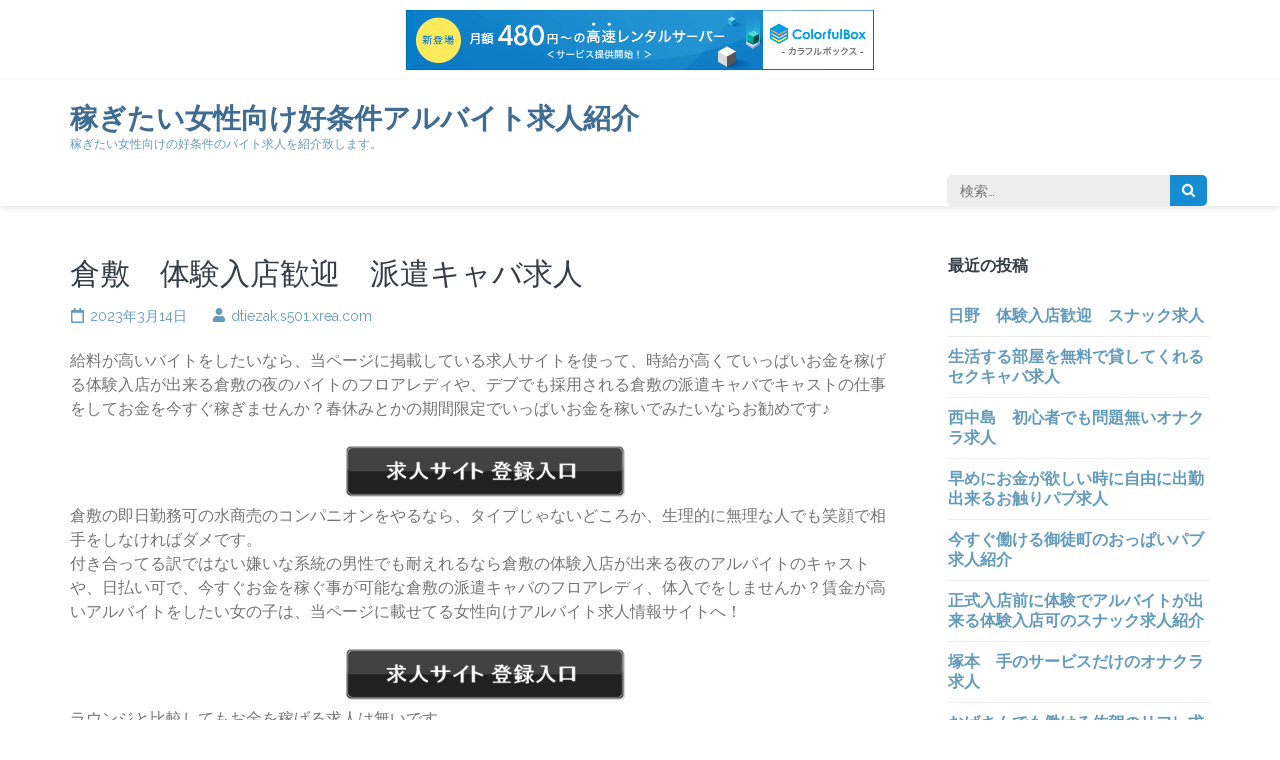

--- FILE ---
content_type: text/html; charset=UTF-8
request_url: http://dtiezak.s501.xrea.com/?p=2499
body_size: 9599
content:
    <!DOCTYPE html>
    <html lang="ja">
    <head itemscope itemtype="http://schema.org/WebSite">

    <meta charset="UTF-8">
    <meta name="viewport" content="width=device-width, initial-scale=1">
    <link rel="profile" href="http://gmpg.org/xfn/11">
    <link rel="pingback" href="http://dtiezak.s501.xrea.com/xmlrpc.php">
    <title>倉敷　体験入店歓迎　派遣キャバ求人 &#8211; 稼ぎたい女性向け好条件アルバイト求人紹介</title>
<meta name='robots' content='max-image-preview:large' />
<link rel='dns-prefetch' href='//fonts.googleapis.com' />
<link rel="alternate" type="application/rss+xml" title="稼ぎたい女性向け好条件アルバイト求人紹介 &raquo; フィード" href="http://dtiezak.s501.xrea.com/?feed=rss2" />
<link rel="alternate" type="application/rss+xml" title="稼ぎたい女性向け好条件アルバイト求人紹介 &raquo; コメントフィード" href="http://dtiezak.s501.xrea.com/?feed=comments-rss2" />
<script type="text/javascript">
window._wpemojiSettings = {"baseUrl":"https:\/\/s.w.org\/images\/core\/emoji\/14.0.0\/72x72\/","ext":".png","svgUrl":"https:\/\/s.w.org\/images\/core\/emoji\/14.0.0\/svg\/","svgExt":".svg","source":{"concatemoji":"http:\/\/dtiezak.s501.xrea.com\/wp-includes\/js\/wp-emoji-release.min.js?ver=6.2.8"}};
/*! This file is auto-generated */
!function(e,a,t){var n,r,o,i=a.createElement("canvas"),p=i.getContext&&i.getContext("2d");function s(e,t){p.clearRect(0,0,i.width,i.height),p.fillText(e,0,0);e=i.toDataURL();return p.clearRect(0,0,i.width,i.height),p.fillText(t,0,0),e===i.toDataURL()}function c(e){var t=a.createElement("script");t.src=e,t.defer=t.type="text/javascript",a.getElementsByTagName("head")[0].appendChild(t)}for(o=Array("flag","emoji"),t.supports={everything:!0,everythingExceptFlag:!0},r=0;r<o.length;r++)t.supports[o[r]]=function(e){if(p&&p.fillText)switch(p.textBaseline="top",p.font="600 32px Arial",e){case"flag":return s("\ud83c\udff3\ufe0f\u200d\u26a7\ufe0f","\ud83c\udff3\ufe0f\u200b\u26a7\ufe0f")?!1:!s("\ud83c\uddfa\ud83c\uddf3","\ud83c\uddfa\u200b\ud83c\uddf3")&&!s("\ud83c\udff4\udb40\udc67\udb40\udc62\udb40\udc65\udb40\udc6e\udb40\udc67\udb40\udc7f","\ud83c\udff4\u200b\udb40\udc67\u200b\udb40\udc62\u200b\udb40\udc65\u200b\udb40\udc6e\u200b\udb40\udc67\u200b\udb40\udc7f");case"emoji":return!s("\ud83e\udef1\ud83c\udffb\u200d\ud83e\udef2\ud83c\udfff","\ud83e\udef1\ud83c\udffb\u200b\ud83e\udef2\ud83c\udfff")}return!1}(o[r]),t.supports.everything=t.supports.everything&&t.supports[o[r]],"flag"!==o[r]&&(t.supports.everythingExceptFlag=t.supports.everythingExceptFlag&&t.supports[o[r]]);t.supports.everythingExceptFlag=t.supports.everythingExceptFlag&&!t.supports.flag,t.DOMReady=!1,t.readyCallback=function(){t.DOMReady=!0},t.supports.everything||(n=function(){t.readyCallback()},a.addEventListener?(a.addEventListener("DOMContentLoaded",n,!1),e.addEventListener("load",n,!1)):(e.attachEvent("onload",n),a.attachEvent("onreadystatechange",function(){"complete"===a.readyState&&t.readyCallback()})),(e=t.source||{}).concatemoji?c(e.concatemoji):e.wpemoji&&e.twemoji&&(c(e.twemoji),c(e.wpemoji)))}(window,document,window._wpemojiSettings);
</script>
<style type="text/css">
img.wp-smiley,
img.emoji {
	display: inline !important;
	border: none !important;
	box-shadow: none !important;
	height: 1em !important;
	width: 1em !important;
	margin: 0 0.07em !important;
	vertical-align: -0.1em !important;
	background: none !important;
	padding: 0 !important;
}
</style>
	<link rel='stylesheet' id='wp-block-library-css' href='http://dtiezak.s501.xrea.com/wp-includes/css/dist/block-library/style.min.css?ver=6.2.8' type='text/css' media='all' />
<link rel='stylesheet' id='classic-theme-styles-css' href='http://dtiezak.s501.xrea.com/wp-includes/css/classic-themes.min.css?ver=6.2.8' type='text/css' media='all' />
<style id='global-styles-inline-css' type='text/css'>
body{--wp--preset--color--black: #000000;--wp--preset--color--cyan-bluish-gray: #abb8c3;--wp--preset--color--white: #ffffff;--wp--preset--color--pale-pink: #f78da7;--wp--preset--color--vivid-red: #cf2e2e;--wp--preset--color--luminous-vivid-orange: #ff6900;--wp--preset--color--luminous-vivid-amber: #fcb900;--wp--preset--color--light-green-cyan: #7bdcb5;--wp--preset--color--vivid-green-cyan: #00d084;--wp--preset--color--pale-cyan-blue: #8ed1fc;--wp--preset--color--vivid-cyan-blue: #0693e3;--wp--preset--color--vivid-purple: #9b51e0;--wp--preset--gradient--vivid-cyan-blue-to-vivid-purple: linear-gradient(135deg,rgba(6,147,227,1) 0%,rgb(155,81,224) 100%);--wp--preset--gradient--light-green-cyan-to-vivid-green-cyan: linear-gradient(135deg,rgb(122,220,180) 0%,rgb(0,208,130) 100%);--wp--preset--gradient--luminous-vivid-amber-to-luminous-vivid-orange: linear-gradient(135deg,rgba(252,185,0,1) 0%,rgba(255,105,0,1) 100%);--wp--preset--gradient--luminous-vivid-orange-to-vivid-red: linear-gradient(135deg,rgba(255,105,0,1) 0%,rgb(207,46,46) 100%);--wp--preset--gradient--very-light-gray-to-cyan-bluish-gray: linear-gradient(135deg,rgb(238,238,238) 0%,rgb(169,184,195) 100%);--wp--preset--gradient--cool-to-warm-spectrum: linear-gradient(135deg,rgb(74,234,220) 0%,rgb(151,120,209) 20%,rgb(207,42,186) 40%,rgb(238,44,130) 60%,rgb(251,105,98) 80%,rgb(254,248,76) 100%);--wp--preset--gradient--blush-light-purple: linear-gradient(135deg,rgb(255,206,236) 0%,rgb(152,150,240) 100%);--wp--preset--gradient--blush-bordeaux: linear-gradient(135deg,rgb(254,205,165) 0%,rgb(254,45,45) 50%,rgb(107,0,62) 100%);--wp--preset--gradient--luminous-dusk: linear-gradient(135deg,rgb(255,203,112) 0%,rgb(199,81,192) 50%,rgb(65,88,208) 100%);--wp--preset--gradient--pale-ocean: linear-gradient(135deg,rgb(255,245,203) 0%,rgb(182,227,212) 50%,rgb(51,167,181) 100%);--wp--preset--gradient--electric-grass: linear-gradient(135deg,rgb(202,248,128) 0%,rgb(113,206,126) 100%);--wp--preset--gradient--midnight: linear-gradient(135deg,rgb(2,3,129) 0%,rgb(40,116,252) 100%);--wp--preset--duotone--dark-grayscale: url('#wp-duotone-dark-grayscale');--wp--preset--duotone--grayscale: url('#wp-duotone-grayscale');--wp--preset--duotone--purple-yellow: url('#wp-duotone-purple-yellow');--wp--preset--duotone--blue-red: url('#wp-duotone-blue-red');--wp--preset--duotone--midnight: url('#wp-duotone-midnight');--wp--preset--duotone--magenta-yellow: url('#wp-duotone-magenta-yellow');--wp--preset--duotone--purple-green: url('#wp-duotone-purple-green');--wp--preset--duotone--blue-orange: url('#wp-duotone-blue-orange');--wp--preset--font-size--small: 13px;--wp--preset--font-size--medium: 20px;--wp--preset--font-size--large: 36px;--wp--preset--font-size--x-large: 42px;--wp--preset--spacing--20: 0.44rem;--wp--preset--spacing--30: 0.67rem;--wp--preset--spacing--40: 1rem;--wp--preset--spacing--50: 1.5rem;--wp--preset--spacing--60: 2.25rem;--wp--preset--spacing--70: 3.38rem;--wp--preset--spacing--80: 5.06rem;--wp--preset--shadow--natural: 6px 6px 9px rgba(0, 0, 0, 0.2);--wp--preset--shadow--deep: 12px 12px 50px rgba(0, 0, 0, 0.4);--wp--preset--shadow--sharp: 6px 6px 0px rgba(0, 0, 0, 0.2);--wp--preset--shadow--outlined: 6px 6px 0px -3px rgba(255, 255, 255, 1), 6px 6px rgba(0, 0, 0, 1);--wp--preset--shadow--crisp: 6px 6px 0px rgba(0, 0, 0, 1);}:where(.is-layout-flex){gap: 0.5em;}body .is-layout-flow > .alignleft{float: left;margin-inline-start: 0;margin-inline-end: 2em;}body .is-layout-flow > .alignright{float: right;margin-inline-start: 2em;margin-inline-end: 0;}body .is-layout-flow > .aligncenter{margin-left: auto !important;margin-right: auto !important;}body .is-layout-constrained > .alignleft{float: left;margin-inline-start: 0;margin-inline-end: 2em;}body .is-layout-constrained > .alignright{float: right;margin-inline-start: 2em;margin-inline-end: 0;}body .is-layout-constrained > .aligncenter{margin-left: auto !important;margin-right: auto !important;}body .is-layout-constrained > :where(:not(.alignleft):not(.alignright):not(.alignfull)){max-width: var(--wp--style--global--content-size);margin-left: auto !important;margin-right: auto !important;}body .is-layout-constrained > .alignwide{max-width: var(--wp--style--global--wide-size);}body .is-layout-flex{display: flex;}body .is-layout-flex{flex-wrap: wrap;align-items: center;}body .is-layout-flex > *{margin: 0;}:where(.wp-block-columns.is-layout-flex){gap: 2em;}.has-black-color{color: var(--wp--preset--color--black) !important;}.has-cyan-bluish-gray-color{color: var(--wp--preset--color--cyan-bluish-gray) !important;}.has-white-color{color: var(--wp--preset--color--white) !important;}.has-pale-pink-color{color: var(--wp--preset--color--pale-pink) !important;}.has-vivid-red-color{color: var(--wp--preset--color--vivid-red) !important;}.has-luminous-vivid-orange-color{color: var(--wp--preset--color--luminous-vivid-orange) !important;}.has-luminous-vivid-amber-color{color: var(--wp--preset--color--luminous-vivid-amber) !important;}.has-light-green-cyan-color{color: var(--wp--preset--color--light-green-cyan) !important;}.has-vivid-green-cyan-color{color: var(--wp--preset--color--vivid-green-cyan) !important;}.has-pale-cyan-blue-color{color: var(--wp--preset--color--pale-cyan-blue) !important;}.has-vivid-cyan-blue-color{color: var(--wp--preset--color--vivid-cyan-blue) !important;}.has-vivid-purple-color{color: var(--wp--preset--color--vivid-purple) !important;}.has-black-background-color{background-color: var(--wp--preset--color--black) !important;}.has-cyan-bluish-gray-background-color{background-color: var(--wp--preset--color--cyan-bluish-gray) !important;}.has-white-background-color{background-color: var(--wp--preset--color--white) !important;}.has-pale-pink-background-color{background-color: var(--wp--preset--color--pale-pink) !important;}.has-vivid-red-background-color{background-color: var(--wp--preset--color--vivid-red) !important;}.has-luminous-vivid-orange-background-color{background-color: var(--wp--preset--color--luminous-vivid-orange) !important;}.has-luminous-vivid-amber-background-color{background-color: var(--wp--preset--color--luminous-vivid-amber) !important;}.has-light-green-cyan-background-color{background-color: var(--wp--preset--color--light-green-cyan) !important;}.has-vivid-green-cyan-background-color{background-color: var(--wp--preset--color--vivid-green-cyan) !important;}.has-pale-cyan-blue-background-color{background-color: var(--wp--preset--color--pale-cyan-blue) !important;}.has-vivid-cyan-blue-background-color{background-color: var(--wp--preset--color--vivid-cyan-blue) !important;}.has-vivid-purple-background-color{background-color: var(--wp--preset--color--vivid-purple) !important;}.has-black-border-color{border-color: var(--wp--preset--color--black) !important;}.has-cyan-bluish-gray-border-color{border-color: var(--wp--preset--color--cyan-bluish-gray) !important;}.has-white-border-color{border-color: var(--wp--preset--color--white) !important;}.has-pale-pink-border-color{border-color: var(--wp--preset--color--pale-pink) !important;}.has-vivid-red-border-color{border-color: var(--wp--preset--color--vivid-red) !important;}.has-luminous-vivid-orange-border-color{border-color: var(--wp--preset--color--luminous-vivid-orange) !important;}.has-luminous-vivid-amber-border-color{border-color: var(--wp--preset--color--luminous-vivid-amber) !important;}.has-light-green-cyan-border-color{border-color: var(--wp--preset--color--light-green-cyan) !important;}.has-vivid-green-cyan-border-color{border-color: var(--wp--preset--color--vivid-green-cyan) !important;}.has-pale-cyan-blue-border-color{border-color: var(--wp--preset--color--pale-cyan-blue) !important;}.has-vivid-cyan-blue-border-color{border-color: var(--wp--preset--color--vivid-cyan-blue) !important;}.has-vivid-purple-border-color{border-color: var(--wp--preset--color--vivid-purple) !important;}.has-vivid-cyan-blue-to-vivid-purple-gradient-background{background: var(--wp--preset--gradient--vivid-cyan-blue-to-vivid-purple) !important;}.has-light-green-cyan-to-vivid-green-cyan-gradient-background{background: var(--wp--preset--gradient--light-green-cyan-to-vivid-green-cyan) !important;}.has-luminous-vivid-amber-to-luminous-vivid-orange-gradient-background{background: var(--wp--preset--gradient--luminous-vivid-amber-to-luminous-vivid-orange) !important;}.has-luminous-vivid-orange-to-vivid-red-gradient-background{background: var(--wp--preset--gradient--luminous-vivid-orange-to-vivid-red) !important;}.has-very-light-gray-to-cyan-bluish-gray-gradient-background{background: var(--wp--preset--gradient--very-light-gray-to-cyan-bluish-gray) !important;}.has-cool-to-warm-spectrum-gradient-background{background: var(--wp--preset--gradient--cool-to-warm-spectrum) !important;}.has-blush-light-purple-gradient-background{background: var(--wp--preset--gradient--blush-light-purple) !important;}.has-blush-bordeaux-gradient-background{background: var(--wp--preset--gradient--blush-bordeaux) !important;}.has-luminous-dusk-gradient-background{background: var(--wp--preset--gradient--luminous-dusk) !important;}.has-pale-ocean-gradient-background{background: var(--wp--preset--gradient--pale-ocean) !important;}.has-electric-grass-gradient-background{background: var(--wp--preset--gradient--electric-grass) !important;}.has-midnight-gradient-background{background: var(--wp--preset--gradient--midnight) !important;}.has-small-font-size{font-size: var(--wp--preset--font-size--small) !important;}.has-medium-font-size{font-size: var(--wp--preset--font-size--medium) !important;}.has-large-font-size{font-size: var(--wp--preset--font-size--large) !important;}.has-x-large-font-size{font-size: var(--wp--preset--font-size--x-large) !important;}
.wp-block-navigation a:where(:not(.wp-element-button)){color: inherit;}
:where(.wp-block-columns.is-layout-flex){gap: 2em;}
.wp-block-pullquote{font-size: 1.5em;line-height: 1.6;}
</style>
<link rel='stylesheet' id='owl-carousel-css' href='http://dtiezak.s501.xrea.com/wp-content/themes/lawyer-landing-page/css/owl.carousel.min.css?ver=6.2.8' type='text/css' media='all' />
<link rel='stylesheet' id='owl-theme-default-css' href='http://dtiezak.s501.xrea.com/wp-content/themes/lawyer-landing-page/css/owl.theme.default.min.css?ver=6.2.8' type='text/css' media='all' />
<link rel='stylesheet' id='lawyer-landing-page-google-fonts-css' href='https://fonts.googleapis.com/css?family=Raleway%3A400%2C400i%2C500%2C600%2C700%7CLato&#038;ver=6.2.8#038;display=fallback' type='text/css' media='all' />
<link rel='stylesheet' id='lawyer-landing-page-style-css' href='http://dtiezak.s501.xrea.com/wp-content/themes/lawyer-landing-page/style.css?ver=1.2.2' type='text/css' media='all' />
<script type='text/javascript' src='http://dtiezak.s501.xrea.com/wp-includes/js/jquery/jquery.min.js?ver=3.6.4' id='jquery-core-js'></script>
<script type='text/javascript' src='http://dtiezak.s501.xrea.com/wp-includes/js/jquery/jquery-migrate.min.js?ver=3.4.0' id='jquery-migrate-js'></script>
<link rel="https://api.w.org/" href="http://dtiezak.s501.xrea.com/index.php?rest_route=/" /><link rel="alternate" type="application/json" href="http://dtiezak.s501.xrea.com/index.php?rest_route=/wp/v2/posts/2499" /><link rel="EditURI" type="application/rsd+xml" title="RSD" href="http://dtiezak.s501.xrea.com/xmlrpc.php?rsd" />
<link rel="wlwmanifest" type="application/wlwmanifest+xml" href="http://dtiezak.s501.xrea.com/wp-includes/wlwmanifest.xml" />
<meta name="generator" content="WordPress 6.2.8" />
<link rel="canonical" href="http://dtiezak.s501.xrea.com/?p=2499" />
<link rel='shortlink' href='http://dtiezak.s501.xrea.com/?p=2499' />
<link rel="alternate" type="application/json+oembed" href="http://dtiezak.s501.xrea.com/index.php?rest_route=%2Foembed%2F1.0%2Fembed&#038;url=http%3A%2F%2Fdtiezak.s501.xrea.com%2F%3Fp%3D2499" />
<link rel="alternate" type="text/xml+oembed" href="http://dtiezak.s501.xrea.com/index.php?rest_route=%2Foembed%2F1.0%2Fembed&#038;url=http%3A%2F%2Fdtiezak.s501.xrea.com%2F%3Fp%3D2499&#038;format=xml" />

<script type="text/javascript" charset="UTF-8" src="//cache1.value-domain.com/xrea_header.js" async="async"></script>
</head>

<body class="post-template-default single single-post postid-2499 single-format-standard no-banner" itemscope itemtype="http://schema.org/WebPage">

<svg xmlns="http://www.w3.org/2000/svg" viewBox="0 0 0 0" width="0" height="0" focusable="false" role="none" style="visibility: hidden; position: absolute; left: -9999px; overflow: hidden;" ><defs><filter id="wp-duotone-dark-grayscale"><feColorMatrix color-interpolation-filters="sRGB" type="matrix" values=" .299 .587 .114 0 0 .299 .587 .114 0 0 .299 .587 .114 0 0 .299 .587 .114 0 0 " /><feComponentTransfer color-interpolation-filters="sRGB" ><feFuncR type="table" tableValues="0 0.49803921568627" /><feFuncG type="table" tableValues="0 0.49803921568627" /><feFuncB type="table" tableValues="0 0.49803921568627" /><feFuncA type="table" tableValues="1 1" /></feComponentTransfer><feComposite in2="SourceGraphic" operator="in" /></filter></defs></svg><svg xmlns="http://www.w3.org/2000/svg" viewBox="0 0 0 0" width="0" height="0" focusable="false" role="none" style="visibility: hidden; position: absolute; left: -9999px; overflow: hidden;" ><defs><filter id="wp-duotone-grayscale"><feColorMatrix color-interpolation-filters="sRGB" type="matrix" values=" .299 .587 .114 0 0 .299 .587 .114 0 0 .299 .587 .114 0 0 .299 .587 .114 0 0 " /><feComponentTransfer color-interpolation-filters="sRGB" ><feFuncR type="table" tableValues="0 1" /><feFuncG type="table" tableValues="0 1" /><feFuncB type="table" tableValues="0 1" /><feFuncA type="table" tableValues="1 1" /></feComponentTransfer><feComposite in2="SourceGraphic" operator="in" /></filter></defs></svg><svg xmlns="http://www.w3.org/2000/svg" viewBox="0 0 0 0" width="0" height="0" focusable="false" role="none" style="visibility: hidden; position: absolute; left: -9999px; overflow: hidden;" ><defs><filter id="wp-duotone-purple-yellow"><feColorMatrix color-interpolation-filters="sRGB" type="matrix" values=" .299 .587 .114 0 0 .299 .587 .114 0 0 .299 .587 .114 0 0 .299 .587 .114 0 0 " /><feComponentTransfer color-interpolation-filters="sRGB" ><feFuncR type="table" tableValues="0.54901960784314 0.98823529411765" /><feFuncG type="table" tableValues="0 1" /><feFuncB type="table" tableValues="0.71764705882353 0.25490196078431" /><feFuncA type="table" tableValues="1 1" /></feComponentTransfer><feComposite in2="SourceGraphic" operator="in" /></filter></defs></svg><svg xmlns="http://www.w3.org/2000/svg" viewBox="0 0 0 0" width="0" height="0" focusable="false" role="none" style="visibility: hidden; position: absolute; left: -9999px; overflow: hidden;" ><defs><filter id="wp-duotone-blue-red"><feColorMatrix color-interpolation-filters="sRGB" type="matrix" values=" .299 .587 .114 0 0 .299 .587 .114 0 0 .299 .587 .114 0 0 .299 .587 .114 0 0 " /><feComponentTransfer color-interpolation-filters="sRGB" ><feFuncR type="table" tableValues="0 1" /><feFuncG type="table" tableValues="0 0.27843137254902" /><feFuncB type="table" tableValues="0.5921568627451 0.27843137254902" /><feFuncA type="table" tableValues="1 1" /></feComponentTransfer><feComposite in2="SourceGraphic" operator="in" /></filter></defs></svg><svg xmlns="http://www.w3.org/2000/svg" viewBox="0 0 0 0" width="0" height="0" focusable="false" role="none" style="visibility: hidden; position: absolute; left: -9999px; overflow: hidden;" ><defs><filter id="wp-duotone-midnight"><feColorMatrix color-interpolation-filters="sRGB" type="matrix" values=" .299 .587 .114 0 0 .299 .587 .114 0 0 .299 .587 .114 0 0 .299 .587 .114 0 0 " /><feComponentTransfer color-interpolation-filters="sRGB" ><feFuncR type="table" tableValues="0 0" /><feFuncG type="table" tableValues="0 0.64705882352941" /><feFuncB type="table" tableValues="0 1" /><feFuncA type="table" tableValues="1 1" /></feComponentTransfer><feComposite in2="SourceGraphic" operator="in" /></filter></defs></svg><svg xmlns="http://www.w3.org/2000/svg" viewBox="0 0 0 0" width="0" height="0" focusable="false" role="none" style="visibility: hidden; position: absolute; left: -9999px; overflow: hidden;" ><defs><filter id="wp-duotone-magenta-yellow"><feColorMatrix color-interpolation-filters="sRGB" type="matrix" values=" .299 .587 .114 0 0 .299 .587 .114 0 0 .299 .587 .114 0 0 .299 .587 .114 0 0 " /><feComponentTransfer color-interpolation-filters="sRGB" ><feFuncR type="table" tableValues="0.78039215686275 1" /><feFuncG type="table" tableValues="0 0.94901960784314" /><feFuncB type="table" tableValues="0.35294117647059 0.47058823529412" /><feFuncA type="table" tableValues="1 1" /></feComponentTransfer><feComposite in2="SourceGraphic" operator="in" /></filter></defs></svg><svg xmlns="http://www.w3.org/2000/svg" viewBox="0 0 0 0" width="0" height="0" focusable="false" role="none" style="visibility: hidden; position: absolute; left: -9999px; overflow: hidden;" ><defs><filter id="wp-duotone-purple-green"><feColorMatrix color-interpolation-filters="sRGB" type="matrix" values=" .299 .587 .114 0 0 .299 .587 .114 0 0 .299 .587 .114 0 0 .299 .587 .114 0 0 " /><feComponentTransfer color-interpolation-filters="sRGB" ><feFuncR type="table" tableValues="0.65098039215686 0.40392156862745" /><feFuncG type="table" tableValues="0 1" /><feFuncB type="table" tableValues="0.44705882352941 0.4" /><feFuncA type="table" tableValues="1 1" /></feComponentTransfer><feComposite in2="SourceGraphic" operator="in" /></filter></defs></svg><svg xmlns="http://www.w3.org/2000/svg" viewBox="0 0 0 0" width="0" height="0" focusable="false" role="none" style="visibility: hidden; position: absolute; left: -9999px; overflow: hidden;" ><defs><filter id="wp-duotone-blue-orange"><feColorMatrix color-interpolation-filters="sRGB" type="matrix" values=" .299 .587 .114 0 0 .299 .587 .114 0 0 .299 .587 .114 0 0 .299 .587 .114 0 0 " /><feComponentTransfer color-interpolation-filters="sRGB" ><feFuncR type="table" tableValues="0.098039215686275 1" /><feFuncG type="table" tableValues="0 0.66274509803922" /><feFuncB type="table" tableValues="0.84705882352941 0.41960784313725" /><feFuncA type="table" tableValues="1 1" /></feComponentTransfer><feComposite in2="SourceGraphic" operator="in" /></filter></defs></svg>    <div id="page" class="site">
        <a class="skip-link screen-reader-text" href="#content">コンテンツへスキップ (Enter を押す)</a>
        <header id="masthead" class="site-header" role="banner" itemscope itemtype="http://schema.org/WPHeader">
        <div class="container">
        
    <div class="header-t">
        <div class="site-branding" itemscope itemtype="http://schema.org/Organization">
            			<div class="text-logo">
                                    <p class="site-title" itemprop="name"><a href="http://dtiezak.s501.xrea.com/" rel="home" itemprop="url">稼ぎたい女性向け好条件アルバイト求人紹介</a></p>
                    				<p class="site-description" itemprop="description">稼ぎたい女性向けの好条件のバイト求人を紹介致します。</p>
    			            </div>
        </div><!-- .site-branding -->
		  
		<div class="tools">
            		</div>
    </div>
        <div class="header-b">
        <div class="menu-opener">
            <span></span>
            <span></span>
            <span></span>
        </div>
		<nav id="site-navigation" class="main-navigation" role="navigation" itemscope itemtype="http://schema.org/SiteNavigationElement">
		<div id="primary-menu" class="menu"></div>
        </nav>
		<form role="search" method="get" class="search-form" action="http://dtiezak.s501.xrea.com/">
				<label>
					<span class="screen-reader-text">検索:</span>
					<input type="search" class="search-field" placeholder="検索&hellip;" value="" name="s" />
				</label>
				<input type="submit" class="search-submit" value="検索" />
			</form>    </div>
            </div>
    </header>
    <div id="content" class="site-content">    
        <div class="container">
            <div class="row">
        
	<div id="primary" class="content-area">
		<main id="main" class="site-main" role="main">

		
<article id="post-2499" class="post-2499 post type-post status-publish format-standard hentry category-1">

            <header class="entry-header">
            <h1 class="entry-title" itemprop="headline">倉敷　体験入店歓迎　派遣キャバ求人</h1><div class="entry-meta"><span class="posted-on"><a href="http://dtiezak.s501.xrea.com/?p=2499" rel="bookmark"><time class="entry-date published updated" datetime="2023-03-14T10:07:34+09:00">2023年3月14日</time></a></span><span class="byline"><span class="authors vcard"><a class="url fn n" href="http://dtiezak.s501.xrea.com/?author=1">dtiezak.s501.xrea.com</a></span></span></div>        </header><!-- .entry-header -->
        
	<div class="entry-content" itemprop="text">
		<p>給料が高いバイトをしたいなら、当ページに掲載している求人サイトを使って、時給が高くていっぱいお金を稼げる体験入店が出来る倉敷の夜のバイトのフロアレディや、デブでも採用される倉敷の派遣キャバでキャストの仕事をしてお金を今すぐ稼ぎませんか？春休みとかの期間限定でいっぱいお金を稼いでみたいならお勧めです♪</p>
<div align="center"><a href="https://night-work.sakura.ne.jp/click/nightwork"><img decoding="async" src="https://night-work.sakura.ne.jp/button.jpg" width="280" height="52" border="0" /></a></div>
<p>倉敷の即日勤務可の水商売のコンパニオンをやるなら、タイプじゃないどころか、生理的に無理な人でも笑顔で相手をしなければダメです。<br />付き合ってる訳ではない嫌いな系統の男性でも耐えれるなら倉敷の体験入店が出来る夜のアルバイトのキャストや、日払い可で、今すぐお金を稼ぐ事が可能な倉敷の派遣キャバのフロアレディ、体入でをしませんか？賃金が高いアルバイトをしたい女の子は、当ページに載せてる女性向けアルバイト求人情報サイトへ！</p>
<div align="center"><a href="https://night-work.sakura.ne.jp/click/nightwork"><img decoding="async" src="https://night-work.sakura.ne.jp/button.jpg" width="280" height="52" border="0" /></a></div>
<p>ラウンジと比較してもお金を稼げる求人は無いです。<br />時給が高くていっぱいお金を稼げるバイトで沢山稼ぎたい岡山の10代の女の子は、チェーン店等の通常の仕事を辞めて、倉敷の体験入店が出来る夜のアルバイトの店員や、外見不問の倉敷の派遣キャバの仕事をバイト求人紹介サイトに斡旋して貰って、体入で仕事をしてみると良いかもしれないです。<br />時給が良くてお金を沢山稼げるので訳あるので稼ぎたい人にお勧めです。</p>
<div align="center"><a href="https://night-work.sakura.ne.jp/click/nightwork"><img decoding="async" src="https://night-work.sakura.ne.jp/button.jpg" width="280" height="52" border="0" /></a></div>
<p>いっぱいお金を稼ぎたい女性は女性向けバイト求人仲介サイトへ！来る日も来る日も辛くて嫌だけどチェーン店とかの一般的なアルバイトをするなら、賃金が高額で稼げる倉敷の派遣キャバや、倉敷の体験入店が出来るナイトワークのキャストを、体験で経験してみませんか？沢山お金を稼ぎたい訳があるなら、こちらのバイト求人仲介サイトが良いかも知れないです。</p>
<div align="center"><a href="https://night-work.sakura.ne.jp/click/nightwork"><img decoding="async" src="https://night-work.sakura.ne.jp/button.jpg" width="280" height="52" border="0" /></a></div>
<p>倉敷で週に5日大変で嫌だけど普通の女性がやるようなアルバイトをしてる岡山の学生の女の子はぽっちゃりでも働かせてくれる倉敷の派遣キャバや、倉敷の体験入店が出来るセクシーパブのコンパニオンで働きませんか？借金がいっぱいあるのですぐにお金が必要な10代の若い女の子は試してみてください。</p>
<div align="center"><a href="https://night-work.sakura.ne.jp/click/nightwork"><img decoding="async" src="https://night-work.sakura.ne.jp/button.jpg" width="280" height="52" border="0" /></a></div>
<p>&#8220;<br /><span id="more-2499"></span></p>
<div align="center"><a href="https://night-work.sakura.ne.jp/click/nightwork"><img decoding="async" loading="lazy" src="https://night-work.sakura.ne.jp/click/nightwork_banner" width="300" height="250" border="0" /></a></div>
<p>働きやすい条件の求人が多数ある優良な求人仲介サイトはお勧めです♪倉敷の給料が良くて沢山お金を稼げるスナックのコンパニオンや、ブスでも働ける、性格重視の倉敷の派遣キャバのホステスのアルバイトでしたら、好条件の求人が多数あるアルバイト求人サイトがお勧めです。<br />バイトをしてお金を出来る限り稼ぎたいと考えてる女性はチャレンジしてみましょう！</p>
<div align="center"><a href="https://night-work.sakura.ne.jp/click/nightwork"><img decoding="async" src="https://night-work.sakura.ne.jp/button.jpg" width="280" height="52" border="0" /></a></div>
<p>40を過ぎてるから給料が高いバイトをしたいけど雇ってくれないと落ち込んでいませんか？デブでも働いて今すぐお金を稼げる倉敷の水商売のフロアレディのアルバイトや、ノルマ無しの倉敷の派遣キャバの店員のバイトなら、こちらに載せているナイトワーク求人仲介サイトにありますので、年増だからと思わずに、体験入店で倉敷の体験入店が出来る夜のアルバイトや、全額日払いで今すぐ稼ぐ事が可能な倉敷の派遣キャバで店員のアルバイトをしてお金をいっぱい稼ぎませんか？30近くても賃金が良いバイトを探してるなら挑戦してみてください。</p>
<div align="center"><a href="https://night-work.sakura.ne.jp/click/nightwork"><img decoding="async" src="https://night-work.sakura.ne.jp/button.jpg" width="280" height="52" border="0" /></a></div>
<p>お触りパブでフロアレディのバイトをするなら、↓に掲載している求人サイトへ！倉敷で居酒屋とかの普通のバイトを毎日毎日嫌だけど続けるなら、一度試しに30代以上でも採用してくれる、30代以上歓迎の倉敷の派遣キャバのコンパニオンや、条件倉敷の夜のバイトをやってみませんか？</p>
<div align="center"><a href="https://night-work.sakura.ne.jp/click/nightwork"><img decoding="async" src="https://night-work.sakura.ne.jp/button.jpg" width="280" height="52" border="0" /></a></div>
<p>脱風俗をして卒業したいなら給料が高額なナイトワークのコンパニオンをしませんか？好きじゃないどころか、嫌いなタイプのお客さんとエッチな事をする倉敷のファッションヘルスを辞めたい岡山の方は、試しに倉敷の体験入店が出来るおっぱいパブのバイトや、体入歓迎の倉敷の派遣キャバの求人を、↓に掲載してる夜のアルバイト求人情報サイトに登録してアルバイトをしてみてください。<br />風俗を続けたくないなら水商売が良いですし、水商売も嫌なら、チャトレもお勧めです。</p>
<div align="center"><a href="https://night-work.sakura.ne.jp/click/nightwork"><img decoding="async" src="https://night-work.sakura.ne.jp/button.jpg" width="280" height="52" border="0" /></a></div>
<p>借金が沢山あってお金が早めに必要な30代の女性大歓迎！訳アリでお金が早めに欲しくて、賃金が高額でいっぱい稼げる倉敷の全額日払い可で、すぐにお金を稼ぐ事が出来るスナックの店員のアルバイト募集の求人や、倉敷の体験入店が出来る派遣キャバのバイトの求人を探すなら、このサイトに載せてるアルバイト求人情報サイトを使ってみてください。<br />バイトの時間外にしないとダメな営業は過酷ですがナイトワークの給料は良いですよ♪</p>
<div align="center"><a href="https://night-work.sakura.ne.jp/click/nightwork"><img decoding="async" src="https://night-work.sakura.ne.jp/button.jpg" width="280" height="52" border="0" /></a></div>
<p>&#8220;<br /><!--trackback:-->	</p>
<li><a href="https://xn--3kqxf2a386g1p9b.biz/?p=56" target="_blank" rel="noopener noreferrer">船橋　コロナウィルスによる非常事態宣言でも稼げるテレフォンレディ求人</a></li>
<p><!--trackback:-->	</p>
<li><a href="https://xn--ccke2i4a9jp72wgtm.com/?p=34" target="_blank" rel="noopener noreferrer">一関　４０歳以上歓迎　ＳＭクラブ求人</a></li>
<p><!--trackback:-->	</p>
<li><a href="https://xn--ccke2i4a9jp72wgtm.com/?p=314" target="_blank" rel="noopener noreferrer">自分の家で自由にお金を稼げる、在宅OKのライブチャットのチャトレ募集</a></li>
<p></p>
<li><a href="https://nightwork-kyujin.sakura.ne.jp/floorlady/1285/">スナック　フロアレディ募集　蒲田</a></li>
<p></p>
<li><a href="https://nightwork-kyujin.sakura.ne.jp/">高時給で稼げるオナクラ求人</a></li>
<p></p>
	</div><!-- .entry-content -->
     
     
	<footer class="entry-footer">
			</footer><!-- .entry-footer -->
	
</article><!-- #post-## -->

	<nav class="navigation post-navigation" aria-label="投稿">
		<h2 class="screen-reader-text">投稿ナビゲーション</h2>
		<div class="nav-links"><div class="nav-previous"><a href="http://dtiezak.s501.xrea.com/?p=2497" rel="prev">渋谷　３０代歓迎　お触りパブ求人</a></div><div class="nav-next"><a href="http://dtiezak.s501.xrea.com/?p=2501" rel="next">栃木　４０歳以上でも雇ってくれる　風俗求人</a></div></div>
	</nav>
		</main><!-- #main -->
	</div><!-- #primary -->


<aside id="secondary" class="widget-area" role="complementary" itemscope itemtype="http://schema.org/WPSideBar">
	
		<section id="recent-posts-2" class="widget widget_recent_entries">
		<h2 class="widget-title">最近の投稿</h2>
		<ul>
											<li>
					<a href="http://dtiezak.s501.xrea.com/?p=6140">日野　体験入店歓迎　スナック求人</a>
									</li>
											<li>
					<a href="http://dtiezak.s501.xrea.com/?p=6138">生活する部屋を無料で貸してくれるセクキャバ求人</a>
									</li>
											<li>
					<a href="http://dtiezak.s501.xrea.com/?p=6136">西中島　初心者でも問題無いオナクラ求人</a>
									</li>
											<li>
					<a href="http://dtiezak.s501.xrea.com/?p=6134">早めにお金が欲しい時に自由に出勤出来るお触りパブ求人</a>
									</li>
											<li>
					<a href="http://dtiezak.s501.xrea.com/?p=6132">今すぐ働ける御徒町のおっぱいパブ求人紹介</a>
									</li>
											<li>
					<a href="http://dtiezak.s501.xrea.com/?p=6130">正式入店前に体験でアルバイトが出来る体験入店可のスナック求人紹介</a>
									</li>
											<li>
					<a href="http://dtiezak.s501.xrea.com/?p=6128">塚本　手のサービスだけのオナクラ求人</a>
									</li>
											<li>
					<a href="http://dtiezak.s501.xrea.com/?p=6126">おばさんでも働ける佐賀のリフレ求人紹介</a>
									</li>
											<li>
					<a href="http://dtiezak.s501.xrea.com/?p=6124">ぽちゃでも働かせてくれるFacebook彼女求人紹介</a>
									</li>
											<li>
					<a href="http://dtiezak.s501.xrea.com/?p=6122">おばさんでも働けるすすきののSMクラブ求人紹介</a>
									</li>
											<li>
					<a href="http://dtiezak.s501.xrea.com/?p=6120">上田　可愛くなくても働けるナイトワーク求人紹介</a>
									</li>
											<li>
					<a href="http://dtiezak.s501.xrea.com/?p=6118">今すぐ働ける栄のデリキャバ求人紹介</a>
									</li>
											<li>
					<a href="http://dtiezak.s501.xrea.com/?p=6116">黒川　可愛くなくても働けるホステス求人紹介</a>
									</li>
											<li>
					<a href="http://dtiezak.s501.xrea.com/?p=6114">短期間で仕事をして沢山お金を稼げるナイトワーク求人紹介</a>
									</li>
											<li>
					<a href="http://dtiezak.s501.xrea.com/?p=6112">待遇の良い稼げるオナクラ</a>
									</li>
											<li>
					<a href="http://dtiezak.s501.xrea.com/?p=6110">今すぐ働ける岸和田の回春エステ求人紹介</a>
									</li>
											<li>
					<a href="http://dtiezak.s501.xrea.com/?p=6108">家をタダで提供してくれるFacebook彼女</a>
									</li>
											<li>
					<a href="http://dtiezak.s501.xrea.com/?p=6106">仕事をした日にお金を貰えるセクキャバ求人紹介</a>
									</li>
											<li>
					<a href="http://dtiezak.s501.xrea.com/?p=6104">少しでも早くバイトをしてお金を今すぐ稼ぐ事が可能なナイトワーク求人</a>
									</li>
											<li>
					<a href="http://dtiezak.s501.xrea.com/?p=6102">今治　ぽっちゃり体型可　ホステス求人</a>
									</li>
					</ul>

		</section><section id="archives-2" class="widget widget_archive"><h2 class="widget-title">アーカイブ</h2>
			<ul>
					<li><a href='http://dtiezak.s501.xrea.com/?m=202601'>2026年1月</a></li>
	<li><a href='http://dtiezak.s501.xrea.com/?m=202512'>2025年12月</a></li>
	<li><a href='http://dtiezak.s501.xrea.com/?m=202511'>2025年11月</a></li>
	<li><a href='http://dtiezak.s501.xrea.com/?m=202510'>2025年10月</a></li>
	<li><a href='http://dtiezak.s501.xrea.com/?m=202509'>2025年9月</a></li>
	<li><a href='http://dtiezak.s501.xrea.com/?m=202508'>2025年8月</a></li>
	<li><a href='http://dtiezak.s501.xrea.com/?m=202507'>2025年7月</a></li>
	<li><a href='http://dtiezak.s501.xrea.com/?m=202506'>2025年6月</a></li>
	<li><a href='http://dtiezak.s501.xrea.com/?m=202505'>2025年5月</a></li>
	<li><a href='http://dtiezak.s501.xrea.com/?m=202504'>2025年4月</a></li>
	<li><a href='http://dtiezak.s501.xrea.com/?m=202503'>2025年3月</a></li>
	<li><a href='http://dtiezak.s501.xrea.com/?m=202502'>2025年2月</a></li>
	<li><a href='http://dtiezak.s501.xrea.com/?m=202501'>2025年1月</a></li>
	<li><a href='http://dtiezak.s501.xrea.com/?m=202412'>2024年12月</a></li>
	<li><a href='http://dtiezak.s501.xrea.com/?m=202411'>2024年11月</a></li>
	<li><a href='http://dtiezak.s501.xrea.com/?m=202410'>2024年10月</a></li>
	<li><a href='http://dtiezak.s501.xrea.com/?m=202409'>2024年9月</a></li>
	<li><a href='http://dtiezak.s501.xrea.com/?m=202408'>2024年8月</a></li>
	<li><a href='http://dtiezak.s501.xrea.com/?m=202407'>2024年7月</a></li>
	<li><a href='http://dtiezak.s501.xrea.com/?m=202406'>2024年6月</a></li>
	<li><a href='http://dtiezak.s501.xrea.com/?m=202405'>2024年5月</a></li>
	<li><a href='http://dtiezak.s501.xrea.com/?m=202404'>2024年4月</a></li>
	<li><a href='http://dtiezak.s501.xrea.com/?m=202403'>2024年3月</a></li>
	<li><a href='http://dtiezak.s501.xrea.com/?m=202402'>2024年2月</a></li>
	<li><a href='http://dtiezak.s501.xrea.com/?m=202401'>2024年1月</a></li>
	<li><a href='http://dtiezak.s501.xrea.com/?m=202312'>2023年12月</a></li>
	<li><a href='http://dtiezak.s501.xrea.com/?m=202311'>2023年11月</a></li>
	<li><a href='http://dtiezak.s501.xrea.com/?m=202310'>2023年10月</a></li>
	<li><a href='http://dtiezak.s501.xrea.com/?m=202309'>2023年9月</a></li>
	<li><a href='http://dtiezak.s501.xrea.com/?m=202308'>2023年8月</a></li>
	<li><a href='http://dtiezak.s501.xrea.com/?m=202307'>2023年7月</a></li>
	<li><a href='http://dtiezak.s501.xrea.com/?m=202306'>2023年6月</a></li>
	<li><a href='http://dtiezak.s501.xrea.com/?m=202305'>2023年5月</a></li>
	<li><a href='http://dtiezak.s501.xrea.com/?m=202304'>2023年4月</a></li>
	<li><a href='http://dtiezak.s501.xrea.com/?m=202303'>2023年3月</a></li>
	<li><a href='http://dtiezak.s501.xrea.com/?m=202302'>2023年2月</a></li>
	<li><a href='http://dtiezak.s501.xrea.com/?m=202301'>2023年1月</a></li>
	<li><a href='http://dtiezak.s501.xrea.com/?m=202212'>2022年12月</a></li>
	<li><a href='http://dtiezak.s501.xrea.com/?m=202211'>2022年11月</a></li>
	<li><a href='http://dtiezak.s501.xrea.com/?m=202210'>2022年10月</a></li>
	<li><a href='http://dtiezak.s501.xrea.com/?m=202209'>2022年9月</a></li>
	<li><a href='http://dtiezak.s501.xrea.com/?m=202208'>2022年8月</a></li>
	<li><a href='http://dtiezak.s501.xrea.com/?m=202207'>2022年7月</a></li>
	<li><a href='http://dtiezak.s501.xrea.com/?m=202206'>2022年6月</a></li>
	<li><a href='http://dtiezak.s501.xrea.com/?m=202205'>2022年5月</a></li>
	<li><a href='http://dtiezak.s501.xrea.com/?m=202204'>2022年4月</a></li>
	<li><a href='http://dtiezak.s501.xrea.com/?m=202203'>2022年3月</a></li>
	<li><a href='http://dtiezak.s501.xrea.com/?m=202202'>2022年2月</a></li>
	<li><a href='http://dtiezak.s501.xrea.com/?m=202201'>2022年1月</a></li>
	<li><a href='http://dtiezak.s501.xrea.com/?m=202112'>2021年12月</a></li>
	<li><a href='http://dtiezak.s501.xrea.com/?m=202111'>2021年11月</a></li>
	<li><a href='http://dtiezak.s501.xrea.com/?m=202110'>2021年10月</a></li>
	<li><a href='http://dtiezak.s501.xrea.com/?m=202109'>2021年9月</a></li>
	<li><a href='http://dtiezak.s501.xrea.com/?m=202108'>2021年8月</a></li>
	<li><a href='http://dtiezak.s501.xrea.com/?m=202107'>2021年7月</a></li>
	<li><a href='http://dtiezak.s501.xrea.com/?m=202106'>2021年6月</a></li>
	<li><a href='http://dtiezak.s501.xrea.com/?m=202105'>2021年5月</a></li>
	<li><a href='http://dtiezak.s501.xrea.com/?m=202104'>2021年4月</a></li>
	<li><a href='http://dtiezak.s501.xrea.com/?m=202103'>2021年3月</a></li>
	<li><a href='http://dtiezak.s501.xrea.com/?m=202102'>2021年2月</a></li>
	<li><a href='http://dtiezak.s501.xrea.com/?m=202101'>2021年1月</a></li>
	<li><a href='http://dtiezak.s501.xrea.com/?m=202012'>2020年12月</a></li>
	<li><a href='http://dtiezak.s501.xrea.com/?m=202011'>2020年11月</a></li>
	<li><a href='http://dtiezak.s501.xrea.com/?m=202010'>2020年10月</a></li>
			</ul>

			</section></aside><!-- #secondary -->
            </div><!-- .row/not-found -->
        </div><!-- .container -->    
        </div><!-- #content -->    <footer id="colophon" class="site-footer" role="contentinfo" itemscope itemtype="http://schema.org/WPFooter">
        <div class="footer-b">
		<div class="container">
			<div class="site-info">
				<span class="copyright">
                    &copy; Copyright 2026年 <a href="http://dtiezak.s501.xrea.com/">稼ぎたい女性向け好条件アルバイト求人紹介</a>.                </span> 
                <span class="by">
                    Lawyer Landing Page | Developed By                    <a href="https://rarathemes.com/" rel="nofollow" target="_blank">Rara Theme</a>.
                    Powered by <a href="https://ja.wordpress.org/" target="_blank">WordPress</a>.
                                    </span>                
			</div>
		</div>
	</div>
        </footer><!-- #colophon -->
    <div class="overlay"></div>
        </div><!-- #page -->
    <script type='text/javascript' src='http://dtiezak.s501.xrea.com/wp-content/themes/lawyer-landing-page/js/owl.carousel.min.js?ver=2.2.1' id='owl-carousel-js'></script>
<script type='text/javascript' src='http://dtiezak.s501.xrea.com/wp-content/themes/lawyer-landing-page/js/owlcarousel2-a11ylayer.min.js?ver=0.2.1' id='owlcarousel2-a11ylayer-js'></script>
<script type='text/javascript' src='http://dtiezak.s501.xrea.com/wp-content/themes/lawyer-landing-page/js/jquery.nicescroll.min.js?ver=1.6' id='jquery-nicescroll-js'></script>
<script type='text/javascript' src='http://dtiezak.s501.xrea.com/wp-content/themes/lawyer-landing-page/js/all.min.js?ver=5.6.3' id='all-js'></script>
<script type='text/javascript' src='http://dtiezak.s501.xrea.com/wp-content/themes/lawyer-landing-page/js/v4-shims.min.js?ver=5.6.3' id='v4-shims-js'></script>
<script type='text/javascript' id='lawyer-landing-page-custom-js-extra'>
/* <![CDATA[ */
var llp_data = {"url":"http:\/\/dtiezak.s501.xrea.com\/wp-admin\/admin-ajax.php","rtl":""};
/* ]]> */
</script>
<script type='text/javascript' src='http://dtiezak.s501.xrea.com/wp-content/themes/lawyer-landing-page/js/custom.min.js?ver=1.2.2' id='lawyer-landing-page-custom-js'></script>

</body>
</html>

--- FILE ---
content_type: application/javascript
request_url: http://dtiezak.s501.xrea.com/wp-content/themes/lawyer-landing-page/js/custom.min.js?ver=1.2.2
body_size: 834
content:
/*! lawyer-landing-page  2020-06-09 11:45:54 AM */

jQuery(document).ready(function(t){var e,i="1"==llp_data.rtl?!(e=!0):!(e=!1);0<t(".page-template-template-home").length&&(t(".rara-masonry").imagesLoaded(function(){t(".rara-masonry").masonry({itemSelector:".col",isOriginLeft:i})}),t(".testimonial-slider").owlCarousel({margin:30,nav:!0,dots:!1,mouseDrag:!1,rtl:e,responsive:{0:{items:1},768:{items:3},992:{items:4}}})),t(".team .col .img-holder .text-holder").niceScroll({cursorcolor:"#000000",cursorborder:"0",cursorwidth:"3px"}),t(".practice-area .box .text-holder").niceScroll(),t(".why-us .box .text-holder").niceScroll(),t(".team .col .img-holder .text-holder").removeAttr("tabindex"),t(".practice-area .box .text-holder").removeAttr("tabindex"),t(".why-us .box .text-holder").removeAttr("tabindex"),t(".testimonial-slider .testimonial-slide").click(function(){var e=t(this).attr("id").split("-").pop();t(".testimonial-slider .testimonial-slide").removeClass("testimonial-active"),t(this).addClass("testimonial-active"),"undefined"!=typeof llp_data&&t.ajax({url:llp_data.url,data:{action:"lawyer_landing_page_testimonial",post_id:e},beforeSend:function(){t(".testimonial-content").addClass("loading")},success:function(e){t(".testimonial-content").html(e)}}).done(function(){t(".testimonial-content").removeClass("loading")})});var o=t(window).width();o<1025&&(t(".menu-opener").click(function(){t("body").addClass("menu-open"),t(".btn-close-menu").click(function(){t("body").removeClass("menu-open")}),t(".overlay").click(function(){t("body").removeClass("menu-open")})}),t(".main-navigation").prepend('<div class="btn-close-menu"></div>'),t(".main-navigation ul .menu-item-has-children").append('<div class="angle-down"></div>'),t(".main-navigation ul li .angle-down").click(function(){t(this).prev().slideToggle(),t(this).toggleClass("active")})),1024<o&&t("#site-navigation ul li a").focus(function(){t(this).parents("li").addClass("focus")}).blur(function(){t(this).parents("li").removeClass("focus")})});